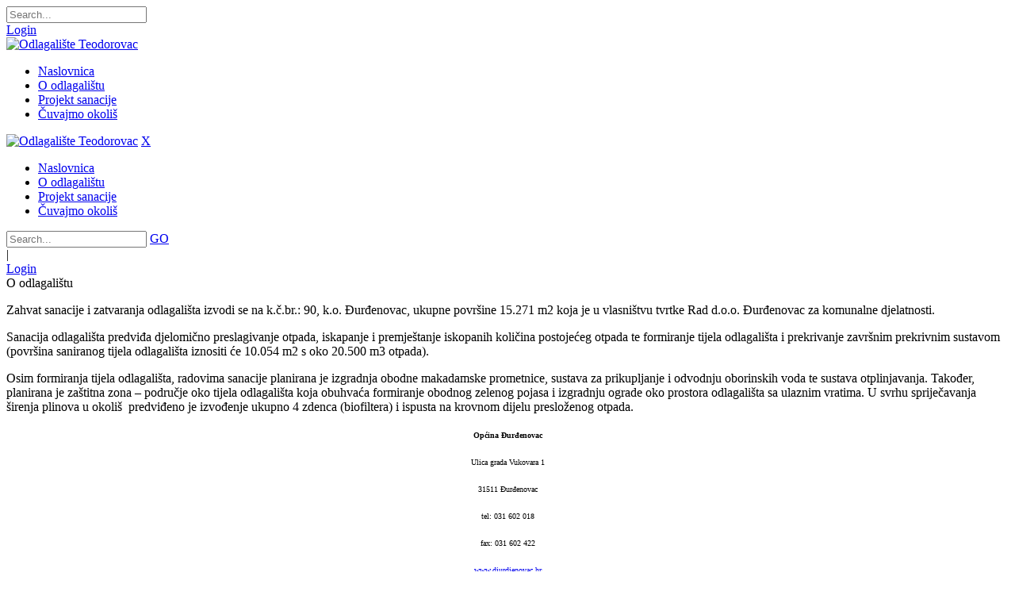

--- FILE ---
content_type: text/html; charset=utf-8
request_url: https://teodorovac.info/O-odlagalistu
body_size: 12654
content:
<!DOCTYPE html>
<html  lang="hr-HR">
<head id="Head">
<!--*********************************************-->
<!-- DNN Platform - http://www.dnnsoftware.com   -->
<!-- Copyright (c) 2002-2015, by DNN Corporation -->
<!--*********************************************-->
<meta content="text/html; charset=UTF-8" http-equiv="Content-Type" /><title>
	Odlagalište neopasnog otpada Teodorovac, općina Đurđenovac-O odlagalištu
</title><meta id="MetaDescription" name="DESCRIPTION" content="Odlagalište neopasnog otpada Teodorovac, općina Đurđenovac" /><meta id="MetaKeywords" name="KEYWORDS" content="otpad, sanacija, Đurđenovac, Teodorovac,DotNetNuke,DNN" /><meta id="MetaGenerator" name="GENERATOR" content="DotNetNuke " /><meta id="MetaRobots" name="ROBOTS" content="INDEX, FOLLOW" /><link href="/Portals/_default/default.css?cdv=25" media="all" type="text/css" rel="stylesheet"/><link href="/Resources/Search/SearchSkinObjectPreview.css?cdv=25" media="all" type="text/css" rel="stylesheet"/><link href="/Portals/_default/Skins/20047-UnlimitedColorPack-033/skin.css?cdv=25" media="all" type="text/css" rel="stylesheet"/><link href="/Portals/_default/Skins/20047-UnlimitedColorPack-033/HomePage6.css?cdv=25" media="all" type="text/css" rel="stylesheet"/><link href="/Portals/_default/Containers/20047-UnlimitedColorPack-033/container.css?cdv=25" media="all" type="text/css" rel="stylesheet"/><link href="/Portals/0/portal.css?cdv=25" media="all" type="text/css" rel="stylesheet"/><link href="/Portals/0/home.css?cdv=25" media="all" type="text/css" rel="stylesheet"/><script src="/Resources/libraries/jQuery/01_09_01/jquery.js?cdv=25" type="text/javascript"></script><script src="/Resources/libraries/jQuery-Migrate/01_02_01/jquery-migrate.js?cdv=25" type="text/javascript"></script><script src="/Resources/libraries/jQuery-UI/01_11_03/jquery-ui.js?cdv=25" type="text/javascript"></script><link  rel="stylesheet" type="text/css" href="https://fonts.googleapis.com/css?family=Open+Sans" /><link  rel="stylesheet" type="text/css" href="/DesktopModules/DNNGo_xPlugin/Resource/css/jquery.mmenu.css?cdv=25" /><!--[if LT IE 9]><link id="IE6Minus" rel="stylesheet" type="text/css" href="/Portals/_default/Skins/20047-UnlimitedColorPack-033/ie.css" /><![endif]--><link rel='SHORTCUT ICON' href='/Portals/0/_ur_enovac_grb_j.ico?ver=2016-07-07-100520-647' type='image/x-icon' /><meta name="viewport" content="width=device-width,height=device-height, minimum-scale=1.0, maximum-scale=1.0" /><meta http-equiv="X-UA-Compatible" content="IE=edge" /></head>
<body id="Body">
    
    <form method="post" action="/O-odlagalistu" id="Form" enctype="multipart/form-data">
<div class="aspNetHidden">
<input type="hidden" name="StylesheetManager_TSSM" id="StylesheetManager_TSSM" value="" />
<input type="hidden" name="ScriptManager_TSM" id="ScriptManager_TSM" value="" />
<input type="hidden" name="__EVENTTARGET" id="__EVENTTARGET" value="" />
<input type="hidden" name="__EVENTARGUMENT" id="__EVENTARGUMENT" value="" />
<input type="hidden" name="__VIEWSTATE" id="__VIEWSTATE" value="PJ2ldhWxxiTc/KH/FWTzg52T/OqB7wJO7+sclFweK2j7RPecpU030wQALJgMgwReBysgUv3/46o5xBcbHmUsU01sBaHIIaoobLTZL9dw6qTGVKN4HLKZs5xIwng5n6xEkAPH7U39r/U/K8eW4fzkK6AQp1mQsByX0hL4/ws125Qbe/bkiLrvGclfxulMKOuzClJmsXXn1VU83ceuZ+cRfsX7aQ4pxTUgDxGT1+pAhqv0NYn/iwo51UxLSpymFOdf7NvERRHPjJ424eTTqBLnKuE2ISOzLb0QDYTsATD+KJYbGqWQ3LBZW9xXbwDA2oRWnSBp1Cbu4tH5Hruyybf0CSnhGGBF0E78d90SkQnFIZ8bImYiE6z0twBI1rBOD+Bppyozf2V5g0SxWgMZ3BiJYVRIu7cgSLRRnah2EG7v6vOlD4QQ/BUJ0Yw4+Q++zKQ38Qw8cocwTVbXGPRQv8FIUD0eMQVjRnihjfw+7HAYdHuGn+a/YkU5PZnInlfo/yyO4Wc1CNd5Re0rZnwBVYnHsHU0UotgblZnhNmJg6A7xD8w5pgU4lqOXUQcW4B+6ReOAbg8d8C20ooqGNZLKuRsMXd5EEaq8DqSJ55uE1w6zvbzi+/1PV27E0hVT606C8ukRLPBu3/s6UuLh69/hWPTH+/Hobmb6E42DsummUuy9BJcRSjFPjqnL4iQ8LgZD9w9QnzsN8FbyTcIwiGCyN1314BC0Hye87Nwb8cEzfjILIdwJPVpFN7xp7pGpjrhzhnBBm5LJwFz7xjtl0EDFaeh6SM3/cdllCIbkXcF9jRZMpPP3ZaDIAOeYb/KFIu1fk5woSzlEKHy3Bg3JY+d1yg1YkzUKmn2mzXtcU2rXwSPVAetavbUoFDsxvIXSLqahHgX9zXh1DjxOiaua4EZ9GZis2QAoyfMGNjiComP4+RGUtuP5FCGeaQB0LEsJ6AWsiSasptsYPb20BaqsyjItjNkH0XoCIJkLJgbMaifN+3oT5CAj4wWDdEPz4Lzjql8/yqZAH3gz/I6n/YEJtH61GyEuktbc5JfJcGslQdVKT+2zVtQYw4E7HiWSvVYRny3/PIGejfMWaXDsATFZh0cT9+bFvQBudf/D+90xI8vTj2J3avR8D27uByndYLN1ddkRlhEnLM6LM/xUZpdwP3rQtxTTPNXvEXvIHbOkRkNnk8ltQXq3clw+fUB+RBsySXLEHLgeuSyF6VC8Pgl38pVk+3UR/w1x2FyBTql7w/Bs96Xhtg5en7+PJoOBZS1vZYZCGNsO3utumX4+OmgDiX7tnhCQf+mnE4h6TPG3NuC4WKLT80np8m8ESIAQbh803rlDttfhtnrKvQ9BaRt8M9QNIqVG0sg7AxBeEPw+9L/C1UifZWQ2AWIkJgcHjyw0C0VUybLOvooqdGA2pHN+sEWMK/[base64]/YioiocNXDXyj/uAnjQbV+TQrKuFHp8omv+BbeKxe1vSd3DNWDNdaK7bkreA1X120tv06ze7SSI/YM6/5k3hlLfK8kNW9iodzJ1I5r0TRa4AKTlXy664vqK3OKY5lyfzIfjYHqZiAk2XgD0ctCnyADWauB+kcrS/MjaQ==" />
</div>

<script type="text/javascript">
//<![CDATA[
var theForm = document.forms['Form'];
if (!theForm) {
    theForm = document.Form;
}
function __doPostBack(eventTarget, eventArgument) {
    if (!theForm.onsubmit || (theForm.onsubmit() != false)) {
        theForm.__EVENTTARGET.value = eventTarget;
        theForm.__EVENTARGUMENT.value = eventArgument;
        theForm.submit();
    }
}
//]]>
</script>


<script src="/WebResource.axd?d=h7FTQ2r9aREhaIXzCkToMDkPvRwAjAgp-kjBUvjXNY2dsX4ZfRviFDkNmu4WBdxF_-GYMTih5lJmfVKu0&amp;t=637454104754849868" type="text/javascript"></script>


<script type="text/javascript">
//<![CDATA[
var __cultureInfo = {"name":"hr-HR","numberFormat":{"CurrencyDecimalDigits":2,"CurrencyDecimalSeparator":",","IsReadOnly":false,"CurrencyGroupSizes":[3],"NumberGroupSizes":[3],"PercentGroupSizes":[3],"CurrencyGroupSeparator":".","CurrencySymbol":"kn","NaNSymbol":"NaN","CurrencyNegativePattern":8,"NumberNegativePattern":2,"PercentPositivePattern":1,"PercentNegativePattern":1,"NegativeInfinitySymbol":"-Infinity","NegativeSign":"-","NumberDecimalDigits":2,"NumberDecimalSeparator":",","NumberGroupSeparator":".","CurrencyPositivePattern":3,"PositiveInfinitySymbol":"Infinity","PositiveSign":"+","PercentDecimalDigits":2,"PercentDecimalSeparator":",","PercentGroupSeparator":".","PercentSymbol":"%","PerMilleSymbol":"‰","NativeDigits":["0","1","2","3","4","5","6","7","8","9"],"DigitSubstitution":1},"dateTimeFormat":{"AMDesignator":"","Calendar":{"MinSupportedDateTime":"\/Date(-62135596800000)\/","MaxSupportedDateTime":"\/Date(253402297199999)\/","AlgorithmType":1,"CalendarType":1,"Eras":[1],"TwoDigitYearMax":2029,"IsReadOnly":false},"DateSeparator":".","FirstDayOfWeek":1,"CalendarWeekRule":0,"FullDateTimePattern":"d. MMMM yyyy. H:mm:ss","LongDatePattern":"d. MMMM yyyy.","LongTimePattern":"H:mm:ss","MonthDayPattern":"d. MMMM","PMDesignator":"","RFC1123Pattern":"ddd, dd MMM yyyy HH\u0027:\u0027mm\u0027:\u0027ss \u0027GMT\u0027","ShortDatePattern":"d.M.yyyy.","ShortTimePattern":"H:mm","SortableDateTimePattern":"yyyy\u0027-\u0027MM\u0027-\u0027dd\u0027T\u0027HH\u0027:\u0027mm\u0027:\u0027ss","TimeSeparator":":","UniversalSortableDateTimePattern":"yyyy\u0027-\u0027MM\u0027-\u0027dd HH\u0027:\u0027mm\u0027:\u0027ss\u0027Z\u0027","YearMonthPattern":"MMMM, yyyy","AbbreviatedDayNames":["ned","pon","uto","sri","čet","pet","sub"],"ShortestDayNames":["ne","po","ut","sr","če","pe","su"],"DayNames":["nedjelja","ponedjeljak","utorak","srijeda","četvrtak","petak","subota"],"AbbreviatedMonthNames":["sij","vlj","ožu","tra","svi","lip","srp","kol","ruj","lis","stu","pro",""],"MonthNames":["siječanj","veljača","ožujak","travanj","svibanj","lipanj","srpanj","kolovoz","rujan","listopad","studeni","prosinac",""],"IsReadOnly":false,"NativeCalendarName":"gregorijanski kalendar","AbbreviatedMonthGenitiveNames":["sij","vlj","ožu","tra","svi","lip","srp","kol","ruj","lis","stu","pro",""],"MonthGenitiveNames":["siječnja","veljače","ožujka","travnja","svibnja","lipnja","srpnja","kolovoza","rujna","listopada","studenog","prosinca",""]},"eras":[1,"n.e.",null,0]};//]]>
</script>

<script src="/Telerik.Web.UI.WebResource.axd?_TSM_HiddenField_=ScriptManager_TSM&amp;compress=1&amp;_TSM_CombinedScripts_=%3b%3bSystem.Web.Extensions%2c+Version%3d4.0.0.0%2c+Culture%3dneutral%2c+PublicKeyToken%3d31bf3856ad364e35%3ahr-HR%3aba1d5018-bf9d-4762-82f6-06087a49b5f6%3aea597d4b%3ab25378d2" type="text/javascript"></script>
<div class="aspNetHidden">

	<input type="hidden" name="__VIEWSTATEGENERATOR" id="__VIEWSTATEGENERATOR" value="CA0B0334" />
	<input type="hidden" name="__VIEWSTATEENCRYPTED" id="__VIEWSTATEENCRYPTED" value="" />
	<input type="hidden" name="__EVENTVALIDATION" id="__EVENTVALIDATION" value="[base64]" />
</div><script src="/js/dnn.js?cdv=25" type="text/javascript"></script><script src="/js/dnn.modalpopup.js?cdv=25" type="text/javascript"></script><script src="/js/dnn.servicesframework.js?cdv=25" type="text/javascript"></script><script src="/js/dnncore.js?cdv=25" type="text/javascript"></script><script src="/Resources/Search/SearchSkinObjectPreview.js?cdv=25" type="text/javascript"></script><script type="text/javascript">
//<![CDATA[
Sys.WebForms.PageRequestManager._initialize('ScriptManager', 'Form', [], [], [], 90, '');
//]]>
</script>

        
        
        


 


<!--[if lt IE 9]>
<script src="https://html5shim.googlecode.com/svn/trunk/html5.js"></script>
<![endif]--> 
<!-- header7 --> 
 <!-- header7 End --> 
<div class="body_bg full">

    
  <div id="dnn_wrapper">
    <div class="wrapper">
      <div class="hidden-xs"> 
          <!-- header1~6 --> 
          <!--header1 ~ header6 -->

<!-- header6 --> 
<div class="main_right" id="main_right">
  <div id="rightClose"></div>
  <div class="languageBox  ">
    <div class="language-object" >


</div>
  </div>
  <div class="clear"></div>
  <div class="searchBox2" id="search2">
    <span id="dnn_dnnSEARCH_ClassicSearch">
    
    
    <span class="searchInputContainer" data-moreresults="See More Results" data-noresult="No Results Found">
        <input name="dnn$dnnSEARCH$txtSearch" type="text" maxlength="255" size="20" id="dnn_dnnSEARCH_txtSearch" class="NormalTextBox" autocomplete="off" placeholder="Search..." />
        <a class="dnnSearchBoxClearText"></a>
    </span>
    <a id="dnn_dnnSEARCH_cmdSearch" class="search" href="javascript:__doPostBack(&#39;dnn$dnnSEARCH$cmdSearch&#39;,&#39;&#39;)"> </a>
</span>


<script type="text/javascript">
    $(function() {
        if (typeof dnn != "undefined" && typeof dnn.searchSkinObject != "undefined") {
            var searchSkinObject = new dnn.searchSkinObject({
                delayTriggerAutoSearch : 400,
                minCharRequiredTriggerAutoSearch : 2,
                searchType: 'S',
                enableWildSearch: true,
                cultureCode: 'hr-HR',
                portalId: -1
                }
            );
            searchSkinObject.init();
            
            
            // attach classic search
            var siteBtn = $('#dnn_dnnSEARCH_SiteRadioButton');
            var webBtn = $('#dnn_dnnSEARCH_WebRadioButton');
            var clickHandler = function() {
                if (siteBtn.is(':checked')) searchSkinObject.settings.searchType = 'S';
                else searchSkinObject.settings.searchType = 'W';
            };
            siteBtn.on('change', clickHandler);
            webBtn.on('change', clickHandler);
            
            
        }
    });
</script>

  </div>
  <div class=" Login  ">
    

    
<div id="dnn_dnnLogin_loginGroup" class="loginGroup">
    <a id="dnn_dnnLogin_enhancedLoginLink" title="Login" class="LoginLink" rel="nofollow" onclick="return dnnModal.show(&#39;https://teodorovac.info/Login?returnurl=/O-odlagalistu&amp;popUp=true&#39;,/*showReturn*/true,300,650,true,&#39;&#39;)" href="https://teodorovac.info/Login?returnurl=%2fO-odlagalistu">Login</a>
</div>
  </div>
  <div id="dnn_HeaderPane" class="HeaderPane   DNNEmptyPane"></div>
  <div id="dnn_HeaderPaneB" class="HeaderPaneB   DNNEmptyPane"></div>
</div>
<div class="roll_menu headermain">
    <div class="hidden-xs " id="header6">
        <div class="header_bg ">
            <div class="shade"></div>
            <div class="dnn_layout">
                <div class="head_mid  clearfix">
                    <div class="dnn_logo  ">
                        <a id="dnn_dnnLOGO_hypLogo" title="Odlagalište Teodorovac" href="https://teodorovac.info/"><img id="dnn_dnnLOGO_imgLogo" src="/Portals/0/Images/logo4.png?ver=2016-07-06-190046-203" alt="Odlagalište Teodorovac" style="border-width:0px;" /></a>
                    </div>
                    <nav class="nav_box clearfix">
                        <div class="dnn_menu">
                            <div id="dnngo_megamenu" class="IHide-sm IHide-md">
                                
    <div class="dnngo_gomenu" id="dnngo_megamenu2c5dc0e4c5">
      
         <ul class="primary_structure">
 <li class=" ">
<a href="https://teodorovac.info/"   title="Odlagalište neopasnog otpada Teodorovac, općina Đurđenovac - Naslovnica"  ><span>Naslovnica</span></a>
</li>
 <li class=" current">
<a href="https://teodorovac.info/O-odlagalistu"   title="Odlagalište neopasnog otpada Teodorovac, općina Đurđenovac-O odlagalištu"  ><span>O odlagalištu</span></a>
</li>
 <li class=" ">
<a href="https://teodorovac.info/Projekt-sanacije"   title="Odlagalište neopasnog otpada Teodorovac, općina Đurđenovac-Projekt sanacije"  ><span>Projekt sanacije</span></a>
</li>
 <li class=" ">
<a href="https://teodorovac.info/Cuvajmo-okolis"   title="Odlagalište neopasnog otpada Teodorovac, općina Đurđenovac-Čuvajmo okoliš"  ><span>Čuvajmo okoliš</span></a>
</li>
</ul>

      
    </div>
    
    
<script type="text/javascript">
    jQuery(document).ready(function ($) {
        $("#dnngo_megamenu2c5dc0e4c5").dnngomegamenu({
            slide_speed: 200,
            delay_disappear: 500,
            popUp: "vertical",//level
			delay_show:150,
			direction:"ltr",//rtl ltr
			megamenuwidth:"box",//full box
			WidthBoxClassName:".dnn_layout"
        });
    });


	jQuery(document).ready(function () {
		jQuery("#dnngo_megamenu2c5dc0e4c5").has("ul").find(".dir > a").attr("aria-haspopup", "true");
	}); 

</script>
                            </div>
                        </div>
                        <div class="menu_ico" id="right_folding"><span class="fa fa-bars"></span></div>
                    </nav>
                </div>
            </div>
        </div>
    </div>
</div>
<!-- header6 End --> 
           <!-- header1~6 end --> 
      </div>
      <div class="visible-xs">
          <!-- mobile header --> 
          
<header>
    <div class=" phoneHeadTop clearfix"> 
        <span class="  ">
            <a id="dnn_dnnLOGO3_hypLogo" title="Odlagalište Teodorovac" href="https://teodorovac.info/"><img id="dnn_dnnLOGO3_imgLogo" src="/Portals/0/Images/logo4.png?ver=2016-07-06-190046-203" alt="Odlagalište Teodorovac" style="border-width:0px;" /></a>
        </span> 
        <span class="fa fa-search  " id="mobile_search"></span>
        
<a href="#gomenu006c9db1e7" class="mobilemenu_close">X</a>
<div id="gomenu006c9db1e7" class="mobile_menu ">
    <ul  class="menu_list"><li class="   first-item Item-1 "><a href="https://teodorovac.info/"   title="Odlagalište neopasnog otpada Teodorovac, općina Đurđenovac - Naslovnica"  ><span>Naslovnica</span></a></li><li class="  current  Item-2  mm-selected"><a href="https://teodorovac.info/O-odlagalistu" class="acurrent"  title="Odlagalište neopasnog otpada Teodorovac, općina Đurđenovac-O odlagalištu"  ><span>O odlagalištu</span></a></li><li class="   Item-3 "><a href="https://teodorovac.info/Projekt-sanacije"   title="Odlagalište neopasnog otpada Teodorovac, općina Đurđenovac-Projekt sanacije"  ><span>Projekt sanacije</span></a></li><li class="   last-item Item-4 "><a href="https://teodorovac.info/Cuvajmo-okolis"   title="Odlagalište neopasnog otpada Teodorovac, općina Đurđenovac-Čuvajmo okoliš"  ><span>Čuvajmo okoliš</span></a></li></ul>
</div>
 
 <script type="text/javascript">
     jQuery(document).ready(function ($) {


		 $('#gomenu006c9db1e7').find(".dir.mm-selected").removeClass("mm-selected").parent().parent().addClass("mm-selected")
		 
         $('#gomenu006c9db1e7').mobile_menu({
             slidingSubmenus: true,
             counters: true,
             navbartitle: "Menu",
             headerbox: ".menu_header",
             footerbox: ".menu_footer"			 
         });
		 
		  $('#gomenu006c9db1e7').find("a[href='javascript:;']").on("click",function () {
			  $('#gomenu006c9db1e7').find(".mm-close.mm-btn").click();
		  })
     });
</script>


 
    </div>
    <div class="phoneHeadBottom">
        <div class="HeadPane_mobile menu_header   " ></div>
        <div class="searchBox2   " id="search2" >
          <span id="dnn_dnnSEARCH2_ClassicSearch">
    
    
    <span class="searchInputContainer" data-moreresults="See More Results" data-noresult="No Results Found">
        <input name="dnn$dnnSEARCH2$txtSearch" type="text" maxlength="255" size="20" id="dnn_dnnSEARCH2_txtSearch" class="NormalTextBox" autocomplete="off" placeholder="Search..." />
        <a class="dnnSearchBoxClearText"></a>
    </span>
    <a id="dnn_dnnSEARCH2_cmdSearch" class="search" href="javascript:__doPostBack(&#39;dnn$dnnSEARCH2$cmdSearch&#39;,&#39;&#39;)">GO</a>
</span>


<script type="text/javascript">
    $(function() {
        if (typeof dnn != "undefined" && typeof dnn.searchSkinObject != "undefined") {
            var searchSkinObject = new dnn.searchSkinObject({
                delayTriggerAutoSearch : 400,
                minCharRequiredTriggerAutoSearch : 2,
                searchType: 'S',
                enableWildSearch: true,
                cultureCode: 'hr-HR',
                portalId: -1
                }
            );
            searchSkinObject.init();
            
            
            // attach classic search
            var siteBtn = $('#dnn_dnnSEARCH2_SiteRadioButton');
            var webBtn = $('#dnn_dnnSEARCH2_WebRadioButton');
            var clickHandler = function() {
                if (siteBtn.is(':checked')) searchSkinObject.settings.searchType = 'S';
                else searchSkinObject.settings.searchType = 'W';
            };
            siteBtn.on('change', clickHandler);
            webBtn.on('change', clickHandler);
            
            
        }
    });
</script>

        </div>
        <div class="Login   ">
          

          <span class="sep">|</span>
          
<div id="dnn_dnnLogin3_loginGroup" class="loginGroup">
    <a id="dnn_dnnLogin3_enhancedLoginLink" title="Login" class="LoginLink" rel="nofollow" onclick="return dnnModal.show(&#39;https://teodorovac.info/Login?returnurl=/O-odlagalistu&amp;popUp=true&#39;,/*showReturn*/true,300,650,true,&#39;&#39;)" href="https://teodorovac.info/Login?returnurl=%2fO-odlagalistu">Login</a>
</div>
        </div>
        <div class="languageBox  ">
          <div class="language-object" >


</div>
        </div>
    </div>
</header>
          <!-- mobile end --> 
      </div>
      
      <div id="dnn_BannerPane" class="BannerPane   DNNEmptyPane"></div>
      <div class="dnn_layout  ">
        <div id="dnn_BannerPaneA" class="BannerPaneA DNNEmptyPane"></div>
      </div>
      <div class="BannerBox  ">
        <div class="dnn_layout clearfix">
          <div id="dnn_BannerPaneB" class="BannerPaneB DNNEmptyPane"></div>
        </div>
      </div>
      <section id="dnn_content">
        <div class="Mian_Box">
          <div class="dnn_layout">
            <div class="content_mid clearfix">
              <section class="row">
                <div class="col-sm-12">
                  <div id="dnn_TopOutPane" class="TopOutPane DNNEmptyPane"></div>
                </div>
              </section>
            </div>
          </div>
        </div>
        <div class="Mian_Box_2">
          <div class="dnn_layout">
            <div class="content_mid clearfix">
              <section class="row">
                <div class="col-sm-12">
                  <div id="dnn_TopOutPaneA" class="TopOutPaneA DNNEmptyPane"></div>
                </div>
              </section>
            </div>
          </div>
        </div>
        <div class="Mian_Box_3">
          <div class="dnn_layout">
            <div class="content_mid clearfix">
              <section class="row">
                <div class="col-sm-12">
                  <div id="dnn_TopOutPaneB" class="TopOutPaneB DNNEmptyPane"></div>
                </div>
              </section>
            </div>
          </div>
        </div>
        <div class="Mian_Box_3">
          <div class="dnn_layout">
            <div class="content_mid clearfix">
              <section class="row">
                <div class="col-sm-12">
                  <div id="dnn_TopOutPaneC" class="TopOutPaneC DNNEmptyPane"></div>
                </div>
              </section>
            </div>
          </div>
        </div>
        <div class="Mian_Box_4">
          <div id="dnn_TopOutPaneD" class="TopOutPaneD DNNEmptyPane"></div>
        </div>
        <div class="Mian_Box_3">
          <div class="dnn_layout">
            <div class="content_mid clearfix">
              <section class="row">
                <div class="col-sm-12">
                  <div id="dnn_TopOutPaneE" class="TopOutPaneE DNNEmptyPane"></div>
                </div>
              </section>
            </div>
          </div>
        </div>
        <!-- content pane --> 
        <div id="dnn_Full_Screen_PaneA" class="Full_Screen_PaneA DNNEmptyPane"></div>
<div class="dnn_layout">
  <div class="content_mid clearfix">
    <div class="pane_layout">
      <div class="row">
        <div class="col-sm-12">
          <div id="dnn_TopPane" class="TopPane DNNEmptyPane"></div>
        </div>
      </div>
    </div>
  </div>
</div>
<div id="dnn_Full_Screen_PaneB" class="Full_Screen_PaneB DNNEmptyPane"></div>
<div class="dnn_layout">
  <div class="content_mid clearfix">
    <div class="pane_layout">
      <div class="row">
        <div class="col-sm-3">
          <div id="dnn_RowOne_Grid3_Pane" class="RowOne_Grid3_Pane DNNEmptyPane"></div>
        </div>
        <div class="col-sm-9">
          <div id="dnn_RowOne_Grid9_Pane" class="RowOne_Grid9_Pane DNNEmptyPane"></div>
        </div>
      </div>
      <div class="row">
        <div class="col-sm-4">
          <div id="dnn_RowTwo_Grid4_Pane" class="RowTwo_Grid4_Pane DNNEmptyPane"></div>
        </div>
        <div class="col-sm-8">
          <div id="dnn_RowTwo_Grid8_Pane" class="RowTwo_Grid8_Pane DNNEmptyPane"></div>
        </div>
      </div>
      <div class="row">
        <div class="col-sm-5">
          <div id="dnn_RowThree_Grid5_Pane" class="RowThree_Grid5_Pane DNNEmptyPane"></div>
        </div>
        <div class="col-sm-7">
          <div id="dnn_RowThree_Grid7_Pane" class="RowThree_Grid7_Pane DNNEmptyPane"></div>
        </div>
      </div>
      <div class="row">
        <div class="col-sm-6">
          <div id="dnn_RowFour_Grid6_Pane1" class="RowFour_Grid6_Pane1 DNNEmptyPane"></div>
        </div>
        <div class="col-sm-6">
          <div id="dnn_RowFour_Grid6_Pane2" class="RowFour_Grid6_Pane2 DNNEmptyPane"></div>
        </div>
      </div>
      <div class="row">
        <div class="col-sm-7">
          <div id="dnn_RowFive_Grid7_Pane" class="RowFive_Grid7_Pane DNNEmptyPane"></div>
        </div>
        <div class="col-sm-5">
          <div id="dnn_RowFive_Grid5_Pane" class="RowFive_Grid5_Pane DNNEmptyPane"></div>
        </div>
      </div>
      <div class="row">
        <div class="col-sm-8">
          <div id="dnn_RowSix_Grid8_Pane" class="RowSix_Grid8_Pane"><div class="DnnModule DnnModule-DNN_HTML DnnModule-422"><a name="422"></a>

<div class="Container-5"> 
  <!--Container Title-->
  <div class="dnntitle">
    <span id="dnn_ctr422_dnnTITLE5_titleLabel" class="title5">O odlagalištu</span>



  </div>
  <!--Container Title End--> 
  <!--Container Content-->
  <div class="contentmain1">
  
    <div id="dnn_ctr422_ContentPane" class="contentpane"><!-- Start_Module_422 --><div id="dnn_ctr422_ModuleContent" class="DNNModuleContent ModDNNHTMLC">
	<div id="dnn_ctr422_HtmlModule_lblContent" class="Normal">
	<p>Zahvat sanacije i zatvaranja odlagali&scaron;ta izvodi se na k.č.br.: 90, k.o. Đurđenovac, ukupne povr&scaron;ine 15.271 m2 koja je u vlasni&scaron;tvu tvrtke Rad d.o.o. Đurđenovac za komunalne djelatnosti.</p>
<p>Sanacija odlagali&scaron;ta predviđa djelomično preslagivanje otpada, iskapanje i premje&scaron;tanje iskopanih količina postojećeg otpada te formiranje tijela odlagali&scaron;ta i prekrivanje zavr&scaron;nim prekrivnim sustavom (povr&scaron;ina saniranog tijela odlagali&scaron;ta iznositi će 10.054 m2 s oko 20.500 m3 otpada). </p>
<p>Osim formiranja tijela odlagali&scaron;ta, radovima sanacije planirana je izgradnja obodne makadamske prometnice, sustava za prikupljanje i odvodnju oborinskih voda te sustava otplinjavanja. Također, planirana je za&scaron;titna zona &ndash; područje oko tijela odlagali&scaron;ta koja obuhvaća formiranje obodnog zelenog pojasa i izgradnju ograde oko prostora odlagali&scaron;ta sa ulaznim vratima. U svrhu spriječavanja &scaron;irenja plinova u okoli&scaron;&nbsp; predviđeno je izvođenje ukupno 4 zdenca (biofiltera) i ispusta na krovnom dijelu presloženog otpada.</p>
</div>

</div><!-- End_Module_422 --></div>
  </div>
  <!--Container Content End--> 
</div>











</div></div>
        </div>
        <div class="col-sm-4">
          <div id="dnn_RowSix_Grid4_Pane" class="RowSix_Grid4_Pane"><div class="DnnModule DnnModule-DNN_HTML DnnModule-426"><a name="426"></a>
<div class="White">
     <div id="dnn_ctr426_ContentPane" class="contentpane"><!-- Start_Module_426 --><div id="dnn_ctr426_ModuleContent" class="DNNModuleContent ModDNNHTMLC">
	<div id="dnn_ctr426_HtmlModule_lblContent" class="Normal">
	<p style="text-align: center;"><span style="font-size: 10px;"><strong>Općina Đurđenovac</strong></span></p>
<p style="text-align: center;"><span style="font-size: 10px;">Ulica grada Vukovara 1</span></p>
<p style="text-align: center;"><span style="font-size: 10px;">31511 Đurđenovac</span></p>
<p style="text-align: center;"><span style="font-size: 10px;">tel: 031 602 018</span></p>
<p style="text-align: center;"><span style="font-size: 10px;">fax: 031 602 422</span></p>
<p style="text-align: center;"><a href="http://www.djurdjenovac.hr/"><span style="font-size: 10px;">www.djurdjenovac.hr</span></a></p>
<p style="text-align: center;"><span style="font-size: 10px;">Tomislav Majsterić, <a href="mailto:opcina-djurdjenovac@po.t-com.hr"><span>opcina-djurdjenovac@po.t-com.hr</span></a></span></p>
</div>

</div><!-- End_Module_426 --></div>
</div>













</div><div class="DnnModule DnnModule-DNN_HTML DnnModule-420"><a name="420"></a>
<div class="White">
     <div id="dnn_ctr420_ContentPane" class="contentpane"><!-- Start_Module_420 --><div id="dnn_ctr420_ModuleContent" class="DNNModuleContent ModDNNHTMLC">
	<div id="dnn_ctr420_HtmlModule_lblContent" class="Normal">
	<div class="row" style="text-align: center;">
<div class="col-xs-4">
<img alt="" src="/portals/0/Images/%C4%90ur%C4%91enovac_grb.jpg?ver=2016-07-06-195822-720" style="float: left;" />
</div>
<div class="col-xs-8">
<p style="text-align: center;"><span style="font-size: 12px;"><strong>Općina Đurđenovac</strong></span></p>
<p style="text-align: center;"><span style="font-size: 12px;">Ulica grada Vukovara 1</span></p>
<p style="text-align: center;"><span style="font-size: 12px;">31511 Đurđenovac</span></p>
<p style="text-align: center;"><span style="font-size: 12px;">tel: 031 602 018</span></p>
<p style="text-align: center;"><span style="font-size: 12px;">fax: 031 602 422</span></p>
<p style="text-align: center;"><a href="http://www.djurdjenovac.hr/"><span style="font-size: 12px;">www.djurdjenovac.hr</span></a></p>
<p style="text-align: center;"><span style="font-size: 12px;">Tomislav Majsterić, <a href="mailto:opcina-djurdjenovac@po.t-com.hr"><span>opcina-djurdjenovac@po.t-com.hr</span></a></span></p>
</div>
</div>
</div>

</div><!-- End_Module_420 --></div>
</div>













</div><div class="DnnModule DnnModule-DNN_HTML DnnModule-427"><a name="427"></a>

<div class="Container-6"> 
  <!--Container Title-->
  <div class="dnntitle">
    <span id="dnn_ctr427_dnnTITLE6_titleLabel" class="title6"> </span>



  </div>
  <!--Container Title End--> 
  <!--Container Content-->
  <div class="contentmain1">
  
    <div id="dnn_ctr427_ContentPane" class="contentpane"><!-- Start_Module_427 --><div id="dnn_ctr427_ModuleContent" class="DNNModuleContent ModDNNHTMLC">
	<div id="dnn_ctr427_HtmlModule_lblContent" class="Normal">
	<div class="row">
<div class="col-xs-12">
<div class="photo_box">
<a href="/Portals/0/Images/Plakat.jpg?ver=2016-07-07-082357-660" class="  LightBox_image" title="Sanacija odlagališa neopasnog otpada ">
<div class="pic_box">
<img alt="" src="/portals/0/Images/Plakat.jpg?ver=2016-07-07-082357-660" />
<div class="ico"> <span class="fa fa-search"></span> </div>
<div class="shade"></div>
</div>
</a>
</div>
</div>
</div>
</div>

</div><!-- End_Module_427 --></div>
  </div>
  <!--Container Content End--> 
</div>











</div></div>
        </div>
      </div>
      <div class="row">
        <div class="col-sm-9">
          <div id="dnn_RowSeven_Grid9_Pane" class="RowSeven_Grid9_Pane DNNEmptyPane"></div>
        </div>
        <div class="col-sm-3">
          <div id="dnn_RowSeven_Grid3_Pane" class="RowSeven_Grid3_Pane DNNEmptyPane"></div>
        </div>
      </div>
    </div>
  </div>
</div>
<div id="dnn_Full_Screen_PaneC" class="Full_Screen_PaneC DNNEmptyPane"></div>
<div class="dnn_layout">
  <div class="content_mid clearfix">
    <div class="pane_layout">
      <div class="row">
        <div class="col-sm-4">
          <div id="dnn_RowEight_Grid4_Pane1" class="RowEight_Grid4_Pane1 DNNEmptyPane"></div>
        </div>
        <div class="col-sm-4">
          <div id="dnn_RowEight_Grid4_Pane2" class="RowEight_Grid4_Pane2 DNNEmptyPane"></div>
        </div>
        <div class="col-sm-4">
          <div id="dnn_RowEight_Grid4_Pane3" class="RowEight_Grid4_Pane3 DNNEmptyPane"></div>
        </div>
      </div>
      <div class="row">
        <div class="col-sm-3">
          <div id="dnn_RowNine_Grid3_Pane1" class="RowNine_Grid3_Pane1 DNNEmptyPane"></div>
        </div>
        <div class="col-sm-6">
          <div id="dnn_RowNine_Grid6_Pane" class="RowNine_Grid6_Pane DNNEmptyPane"></div>
        </div>
        <div class="col-sm-3">
          <div id="dnn_RowNine_Grid3_Pane2" class="RowNine_Grid3_Pane2 DNNEmptyPane"></div>
        </div>
      </div>
      <div class="row">
        <div class="col-sm-3">
          <div id="dnn_RownTen_Grid3_Pane1" class="RownTen_Grid3_Pane1 DNNEmptyPane"></div>
        </div>
        <div class="col-sm-3">
          <div id="dnn_RowTen_Grid3_Pane2" class="RowTen_Grid3_Pane2 DNNEmptyPane"></div>
        </div>
        <div class="col-sm-3">
          <div id="dnn_RowTen_Grid3_Pane3" class="RowTen_Grid3_Pane3 DNNEmptyPane"></div>
        </div>
        <div class="col-sm-3">
          <div id="dnn_RowTen_Grid3_Pane4" class="RowTen_Grid3_Pane4 DNNEmptyPane"></div>
        </div>
      </div>
    </div>
  </div>
</div>
<div id="dnn_Full_Screen_PaneD" class="Full_Screen_PaneD DNNEmptyPane"></div>
<div class="dnn_layout">
  <div class="content_mid clearfix">
    <div class="pane_layout">
      <div class="row">
        <div class="col-sm-12">
          <div id="dnn_ContentPane" class="ContentPane DNNEmptyPane"></div>
        </div>
      </div>
    </div>
  </div>
</div>
<div id="dnn_Full_Screen_PaneE" class="Full_Screen_PaneE DNNEmptyPane"></div>
<div class="dnn_layout">
  <div class="content_mid clearfix">
    <div class="pane_layout">
      <div class="row">
        <div class="col-sm-3">
          <div id="dnn_RownEleven_Grid3_Pane1" class="RownEleven_Grid3_Pane1 DNNEmptyPane"></div>
        </div>
        <div class="col-sm-3">
          <div id="dnn_RowEleven_Grid3_Pane2" class="RowEleven_Grid3_Pane2 DNNEmptyPane"></div>
        </div>
        <div class="col-sm-3">
          <div id="dnn_RowEleven_Grid3_Pane3" class="RowEleven_Grid3_Pane3 DNNEmptyPane"></div>
        </div>
        <div class="col-sm-3">
          <div id="dnn_RowEleven_Grid3_Pane4" class="RowEleven_Grid3_Pane4 DNNEmptyPane"></div>
        </div>
      </div>
      <div class="row">
        <div class="col-sm-3">
          <div id="dnn_RowTwelve_Grid3_Pane1" class="RowTwelve_Grid3_Pane1 DNNEmptyPane"></div>
        </div>
        <div class="col-sm-6">
          <div id="dnn_RowTwelve_Grid6_Pane" class="RowTwelve_Grid6_Pane DNNEmptyPane"></div>
        </div>
        <div class="col-sm-3">
          <div id="dnn_RowTwelve_Grid3_Pane2" class="RowTwelve_Grid3_Pane2 DNNEmptyPane"></div>
        </div>
      </div>
      <div class="row">
        <div class="col-sm-4">
          <div id="dnn_RowThirteen_Grid4_Pane1" class="RowThirteen_Grid4_Pane1 DNNEmptyPane"></div>
        </div>
        <div class="col-sm-4">
          <div id="dnn_RowThirteen_Grid4_Pane2" class="RowThirteen_Grid4_Pane2 DNNEmptyPane"></div>
        </div>
        <div class="col-sm-4">
          <div id="dnn_RowThirteen_Grid4_Pane3" class="RowThirteen_Grid4_Pane3 DNNEmptyPane"></div>
        </div>
      </div>
    </div>
  </div>
</div>
<div id="dnn_Full_Screen_PaneF" class="Full_Screen_PaneF DNNEmptyPane"></div>
<div class="dnn_layout">
  <div class="content_mid clearfix">
    <div class="pane_layout">
      <div class="row">
        <div class="col-sm-9">
          <div id="dnn_RowFourteen_Grid9_Pane" class="RowFourteen_Grid9_Pane DNNEmptyPane"></div>
        </div>
        <div class="col-sm-3">
          <div id="dnn_RowFourteen_Grid3_Pane" class="RowFourteen_Grid3_Pane DNNEmptyPane"></div>
        </div>
      </div>
      <div class="row">
        <div class="col-sm-8">
          <div id="dnn_RowFifteen_Grid8_Pane" class="RowFifteen_Grid8_Pane DNNEmptyPane"></div>
        </div>
        <div class="col-sm-4">
          <div id="dnn_RowFifteen_Grid4_Pane" class="RowFifteen_Grid4_Pane DNNEmptyPane"></div>
        </div>
      </div>
      <div class="row">
        <div class="col-sm-7">
          <div id="dnn_RowSixteen_Grid7_Pane" class="RowSixteen_Grid7_Pane DNNEmptyPane"></div>
        </div>
        <div class="col-sm-5">
          <div id="dnn_RowSixteen_Grid5_Pane" class="RowSixteen_Grid5_Pane DNNEmptyPane"></div>
        </div>
      </div>
      <div class="row">
        <div class="col-sm-6">
          <div id="dnn_RowSeventeen_Grid6_Pane1" class="RowSeventeen_Grid6_Pane1 DNNEmptyPane"></div>
        </div>
        <div class="col-sm-6">
          <div id="dnn_RowSeventeen_Grid6_Pane2" class="RowSeventeen_Grid6_Pane2 DNNEmptyPane"></div>
        </div>
      </div>
      <div class="row">
        <div class="col-sm-5">
          <div id="dnn_RowEighteen_Grid5_Pane" class="RowEighteen_Grid5_Pane DNNEmptyPane"></div>
        </div>
        <div class="col-sm-7">
          <div id="dnn_RowEighteen_Grid7_Pane" class="RowEighteen_Grid7_Pane DNNEmptyPane"></div>
        </div>
      </div>
      <div class="row">
        <div class="col-sm-4">
          <div id="dnn_RowNineteen_Grid4_Pane" class="RowNineteen_Grid4_Pane DNNEmptyPane"></div>
        </div>
        <div class="col-sm-8">
          <div id="dnn_RowNineteen_Grid8_Pane" class="RowNineteen_Grid8_Pane DNNEmptyPane"></div>
        </div>
      </div>
      <div class="row">
        <div class="col-sm-3">
          <div id="dnn_RowTwenty_Grid3_Pane" class="RowTwenty_Grid3_Pane DNNEmptyPane"></div>
        </div>
        <div class="col-sm-9">
          <div id="dnn_RowTwenty_Grid9_Pane" class="RowTwenty_Grid9_Pane DNNEmptyPane"></div>
        </div>
      </div>
    </div>
  </div>
</div>
<div id="dnn_Full_Screen_PaneG" class="Full_Screen_PaneG DNNEmptyPane"></div>
<div class="dnn_layout">
  <div class="content_mid clearfix">
    <div class="pane_layout">
      <div class="row">
        <div class="col-sm-12">
          <div id="dnn_BottomPane" class="BottomPane DNNEmptyPane"></div>
        </div>
      </div>
    </div>
  </div>
</div>
<div id="dnn_Full_Screen_PaneH" class="Full_Screen_PaneH DNNEmptyPane"></div>
        <!-- content pane end --> 
        <div class="ContentBottom">
          <div class="dnn_layout">
            <div class="content_mid clearfix">
              <div id="dnn_BottomOutPane" class="BottomOutPane DNNEmptyPane"></div>
            </div>
          </div>
        </div>
        <div class="dnn_layout">
          <div class="content_mid clearfix">
            <div class="row">
              <div class="col-sm-6">
                <div id="dnn_L_BottomOutPane" class="L_BottomOutPane DNNEmptyPane"></div>
              </div>
              <div class="col-sm-6">
                <div id="dnn_R_BottomOutPane" class="R_BottomOutPane DNNEmptyPane"></div>
              </div>
            </div>
          </div>
        </div>
        <div class="ContentBottom2">
          <div class="dnn_layout">
            <div class="content_mid clearfix">
              <div id="dnn_FoottopPane" class="FoottopPane DNNEmptyPane"></div>
            </div>
          </div>
        </div>
        <div class="ContentBottom3">
          <div class="dnn_layout">
            <div class="content_mid clearfix">
              <div id="dnn_FootPane" class="FootPane DNNEmptyPane"></div>
            </div>
          </div>
        </div>
        <div class="clearfix">
          <div id="dnn_L_FootPane" class="L_FootPane DNNEmptyPane"></div>
          <div id="dnn_R_FootPane" class="R_FootPane DNNEmptyPane"></div>
        </div>
      </section>
      <!-- Footer --> 
      <!-- Footer -->

<div id="footer1">
  <footer>
    <div class="Footer_Contentbg  ">
      <div class="dnn_layout">
        <div class="footer_mid clearfix">
          <div class="row">
            <div class="col-sm-3">
              <div id="dnn_FootPaneA" class="FootPaneA   DNNEmptyPane"></div>
            </div>
            <div class="col-sm-3">
              <div id="dnn_FootPaneB" class="FootPaneB   DNNEmptyPane"></div>
            </div>
            <div class="col-sm-3">
              <div id="dnn_FootPaneC" class="FootPaneC   DNNEmptyPane"></div>
            </div>
            <div class="col-sm-3">
              <div id="dnn_FootPaneD" class="FootPaneD   DNNEmptyPane"></div>
            </div>
          </div>
          <div class="row">
            <div class="col-sm-4">
              <div id="dnn_FootPaneE" class="FootPaneE   DNNEmptyPane"></div>
            </div>
            <div class="col-sm-4">
              <div id="dnn_FootPaneF" class="FootPaneF   DNNEmptyPane"></div>
            </div>
            <div class="col-sm-4">
              <div id="dnn_FootPaneG" class="FootPaneG   DNNEmptyPane"></div>
            </div>
          </div>
        </div>
      </div>
    </div>
    <div class="Footer_Bottombg  ">
      <div class="dnn_layout">
        <div class="footer_mid clearfix">
          <div class="copyright_style">
            <span id="dnn_dnnCOPYRIGHT_lblCopyright" class="footer   ">Copyright 2026 Općina Đurđenovac</span>

            
           
            
          </div>
          <div id="dnn_FooterPane" class="FooterPane   DNNEmptyPane"></div>
          <div id="to_top" class=" "><span> </span></div>
        </div>
      </div>
    </div>
  </footer>
</div>
<!-- Footer End --> 
<!-- Footer2 --> 
      <!-- Footer end--> 
      </div>
  </div>
</div>

<script type="text/javascript" src="/Portals/_default/Skins/20047-UnlimitedColorPack-033/scripts/script.js"></script> 
<script type="text/javascript" src="/Portals/_default/Skins/20047-UnlimitedColorPack-033/scripts/custom.js"></script> 


        <input name="ScrollTop" type="hidden" id="ScrollTop" />
        <input name="__dnnVariable" type="hidden" id="__dnnVariable" autocomplete="off" value="`{`__scdoff`:`1`,`sf_siteRoot`:`/`,`sf_tabId`:`90`}" />
        <input name="__RequestVerificationToken" type="hidden" value="yx6ZKwC5--KkpghYwJlG4GfS8deB5EN6obalxasAMoZEo2WaZVpsvB1B3QHp6KFVEYt0C5v47nUtmLKhz8zETw7IqUbFucif3BoxxeL8IcJwBp98gKr2VbNMs6k1" />
    
<script type="text/javascript" src="/Resources/Shared/scripts/initWidgets.js" ></script><script type="text/javascript" src="/DesktopModules/DNNGo_xPlugin/Resource/js/dnngo-xplugin.js?cdv=25"></script></form>
    
    
</body>
</html>